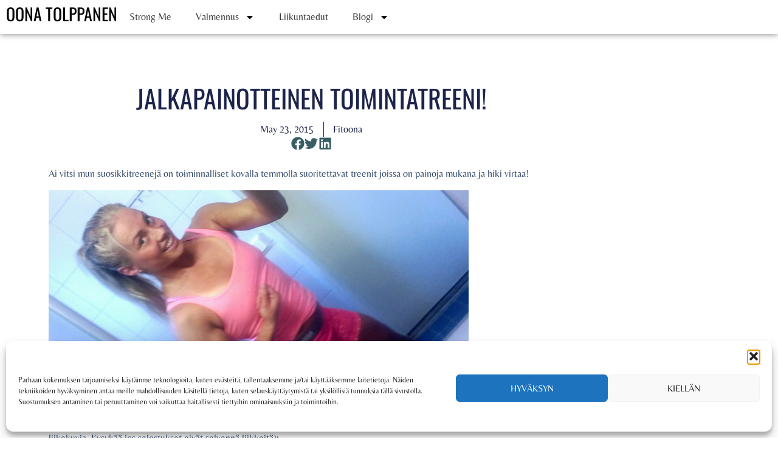

--- FILE ---
content_type: text/css; charset=utf-8
request_url: https://fitoona.com/wp-content/cache/autoptimize/autoptimize_single_c293a7fc48b89b2f744cc534019e61ce.php?ver=1766492943
body_size: 722
content:
.elementor-kit-8125{--e-global-color-primary:#000;--e-global-color-secondary:#729a8c;--e-global-color-text:#3d3c3a;--e-global-color-accent:#395e66;--e-global-color-68a7bc4:#fff;--e-global-color-c8791c4:#e7e7e7;--e-global-color-6fc7daf:#f1e9dd;--e-global-color-3123686:#c3b59e;--e-global-typography-primary-font-family:"Belleza";--e-global-typography-primary-font-weight:600;--e-global-typography-secondary-font-family:"Belleza";--e-global-typography-secondary-font-weight:400;--e-global-typography-text-font-family:"Belleza";--e-global-typography-text-font-weight:400;--e-global-typography-accent-font-family:"Belleza";--e-global-typography-accent-font-weight:500;font-family:"Belleza",Sans-serif;font-size:16px}.elementor-kit-8125 button,.elementor-kit-8125 input[type=button],.elementor-kit-8125 input[type=submit],.elementor-kit-8125 .elementor-button{background-color:var(--e-global-color-accent);font-weight:700;text-transform:uppercase;color:var(--e-global-color-68a7bc4);border-radius:10px;padding:20px 32px}.elementor-kit-8125 e-page-transition{background-color:#ffbc7d}.elementor-kit-8125 a{color:var(--e-global-color-text);font-family:"Belleza",Sans-serif;font-size:14px}.elementor-kit-8125 h1{color:var(--e-global-color-text);font-family:"Oswald",Sans-serif;font-size:42px;font-weight:400;text-transform:uppercase;line-height:1.2em}.elementor-kit-8125 h2{color:var(--e-global-color-text);font-family:"Oswald",Sans-serif;font-size:32px;font-weight:400;text-transform:uppercase;line-height:42px}.elementor-kit-8125 h3{color:var(--e-global-color-text);font-family:"Oswald",Sans-serif;font-size:28px;font-weight:400;text-transform:uppercase;line-height:36px}.elementor-kit-8125 h4{color:var(--e-global-color-text);font-family:"Oswald",Sans-serif;font-size:24px;font-weight:400;text-transform:uppercase}.elementor-kit-8125 h5{color:var(--e-global-color-text);font-family:"Oswald",Sans-serif;font-size:20px;font-weight:400;text-transform:uppercase}.elementor-kit-8125 h6{color:var(--e-global-color-text);font-family:"Oswald",Sans-serif;font-size:18px;font-weight:400;text-transform:uppercase}.elementor-section.elementor-section-boxed>.elementor-container{max-width:1140px}.e-con{--container-max-width:1140px}.elementor-widget:not(:last-child){margin-block-end:20px}.elementor-element{--widgets-spacing:20px 20px;--widgets-spacing-row:20px;--widgets-spacing-column:20px}{}h1.entry-title{display:var(--page-title-display)}.site-header{padding-inline-end:0px;padding-inline-start:0px}@media(max-width:1024px){.elementor-section.elementor-section-boxed>.elementor-container{max-width:1024px}.e-con{--container-max-width:1024px}}@media(max-width:767px){.elementor-kit-8125 button,.elementor-kit-8125 input[type=button],.elementor-kit-8125 input[type=submit],.elementor-kit-8125 .elementor-button{padding:16px 32px}.elementor-section.elementor-section-boxed>.elementor-container{max-width:767px}.e-con{--container-max-width:767px}}ul{font-family:var(--e-global-typography-primary-font-family)}.elementor-field-subgroup{width:100%}.elementor-field-option{flex:1}.elementor-field-option>label{width:100%}.elementor-field-type-radio .elementor-field-subgroup .elementor-field-option{margin:4px 0}.elementor-field-type-radio .elementor-field-subgroup .elementor-field-option input[type=radio]{opacity:0;position:fixed;width:0;transition:border-color 1s}.elementor-field-type-radio .elementor-field-subgroup .elementor-field-option label{display:inline-block;background-color:#fff;padding:16px 20px;font-size:14px;font-weight:400;text-align:left;border:1px solid #e5e5e5;border-radius:4px}.elementor-field-type-radio .elementor-field-subgroup .elementor-field-option label:hover{background-color:#fff;border:2px solid var(--e-global-color-secondary);border-color:#ccc;cursor:pointer;padding:15px 19px}.elementor-field-type-radio .elementor-field-subgroup .elementor-field-option input[type=radio]:focus+label{border:2px solid var(--e-global-color-b2c925f);padding:15px 19px}.elementor-field-type-radio .elementor-field-subgroup .elementor-field-option input[type=radio]:checked+label{background-color:#fff;border:2px solid var(--e-global-color-accent);padding:15px 19px}.e-form__buttons{flex-wrap:nowrap !important;flex-direction:column-reverse}.e-form__buttons>.e-form__buttons__wrapper{flex-basis:100%}.elementor-field-group.elementor-field-type-submit{align-items:stretch}@font-face{font-family:'Belleza';font-style:normal;font-weight:400;font-display:auto;src:url('https://fitoona.com/wp-content/uploads/2024/05/Belleza-Regular.ttf') format('truetype')}@font-face{font-family:'Oswald';font-style:normal;font-weight:300;font-display:auto;src:url('https://fitoona.com/wp-content/uploads/2024/05/Oswald-Light.ttf') format('truetype')}@font-face{font-family:'Oswald';font-style:normal;font-weight:400;font-display:auto;src:url('https://fitoona.com/wp-content/uploads/2024/05/Oswald-Regular.ttf') format('truetype')}@font-face{font-family:'Oswald';font-style:normal;font-weight:500;font-display:auto;src:url('https://fitoona.com/wp-content/uploads/2024/05/Oswald-Medium.ttf') format('truetype')}@font-face{font-family:'Oswald';font-style:normal;font-weight:600;font-display:auto;src:url('https://fitoona.com/wp-content/uploads/2024/05/Oswald-SemiBold.ttf') format('truetype')}@font-face{font-family:'Oswald';font-style:normal;font-weight:700;font-display:auto;src:url('https://fitoona.com/wp-content/uploads/2024/05/Oswald-Bold.ttf') format('truetype')}

--- FILE ---
content_type: text/css; charset=utf-8
request_url: https://fitoona.com/wp-content/cache/autoptimize/autoptimize_single_539ab2b25a0a4c616aebb80ce8510156.php?ver=1766492945
body_size: -4
content:
.elementor-8159 .elementor-element.elementor-element-f771090{--display:flex;--flex-direction:row;--container-widget-width:calc( ( 1 - var( --container-widget-flex-grow ) ) * 100% );--container-widget-height:100%;--container-widget-flex-grow:1;--container-widget-align-self:stretch;--flex-wrap-mobile:wrap;--justify-content:space-between;--align-items:center;box-shadow:0px 0px 10px 0px rgba(0,0,0,.5);--padding-top:5px;--padding-bottom:5px;--padding-left:10px;--padding-right:10px}.elementor-8159 .elementor-element.elementor-element-e947455 .elementor-heading-title{color:var(--e-global-color-primary)}.elementor-8159 .elementor-element.elementor-element-252009f .elementor-menu-toggle{margin-left:auto;background-color:#02010100}.elementor-8159 .elementor-element.elementor-element-252009f .elementor-nav-menu .elementor-item{font-size:16px}.elementor-8159 .elementor-element.elementor-element-252009f .elementor-nav-menu--dropdown{background-color:var(--e-global-color-68a7bc4);border-style:none}.elementor-8159 .elementor-element.elementor-element-252009f .elementor-nav-menu--dropdown a:hover,.elementor-8159 .elementor-element.elementor-element-252009f .elementor-nav-menu--dropdown a:focus,.elementor-8159 .elementor-element.elementor-element-252009f .elementor-nav-menu--dropdown a.elementor-item-active,.elementor-8159 .elementor-element.elementor-element-252009f .elementor-nav-menu--dropdown a.highlighted,.elementor-8159 .elementor-element.elementor-element-252009f .elementor-menu-toggle:hover,.elementor-8159 .elementor-element.elementor-element-252009f .elementor-menu-toggle:focus{color:var(--e-global-color-accent)}.elementor-8159 .elementor-element.elementor-element-252009f .elementor-nav-menu--dropdown a:hover,.elementor-8159 .elementor-element.elementor-element-252009f .elementor-nav-menu--dropdown a:focus,.elementor-8159 .elementor-element.elementor-element-252009f .elementor-nav-menu--dropdown a.elementor-item-active,.elementor-8159 .elementor-element.elementor-element-252009f .elementor-nav-menu--dropdown a.highlighted{background-color:var(--e-global-color-68a7bc4)}.elementor-8159 .elementor-element.elementor-element-252009f .elementor-menu-toggle:hover,.elementor-8159 .elementor-element.elementor-element-252009f .elementor-menu-toggle:focus{background-color:var(--e-global-color-68a7bc4)}.elementor-theme-builder-content-area{height:400px}.elementor-location-header:before,.elementor-location-footer:before{content:"";display:table;clear:both}@media(max-width:1024px){.elementor-8159 .elementor-element.elementor-element-252009f .elementor-nav-menu--dropdown .elementor-item,.elementor-8159 .elementor-element.elementor-element-252009f .elementor-nav-menu--dropdown .elementor-sub-item{font-size:16px}}@media(max-width:1024px) and (min-width:768px){.elementor-8159 .elementor-element.elementor-element-f771090{--width:100%}}

--- FILE ---
content_type: text/css; charset=utf-8
request_url: https://fitoona.com/wp-content/cache/autoptimize/autoptimize_single_4ff82e73456e3c73a4ad3a98ba437d2c.php?ver=1766492945
body_size: 334
content:
.elementor-8167 .elementor-element.elementor-element-23bc9c8a{--display:flex;--flex-direction:row;--container-widget-width:initial;--container-widget-height:100%;--container-widget-flex-grow:1;--container-widget-align-self:stretch;--flex-wrap-mobile:wrap;--justify-content:space-between;--margin-top:0px;--margin-bottom:0px;--margin-left:0px;--margin-right:0px;--padding-top:120px;--padding-bottom:20px;--padding-left:20px;--padding-right:20px}.elementor-8167 .elementor-element.elementor-element-23bc9c8a:not(.elementor-motion-effects-element-type-background),.elementor-8167 .elementor-element.elementor-element-23bc9c8a>.elementor-motion-effects-container>.elementor-motion-effects-layer{background-color:var(--e-global-color-secondary)}.elementor-8167 .elementor-element.elementor-element-1aeba3cb{width:var(--container-widget-width,60%);max-width:60%;--container-widget-width:60%;--container-widget-flex-grow:0}.elementor-8167 .elementor-element.elementor-element-1aeba3cb .elementor-image-box-wrapper{text-align:start}.elementor-8167 .elementor-element.elementor-element-1aeba3cb .elementor-image-box-title{margin-bottom:10px;color:var(--e-global-color-68a7bc4)}.elementor-8167 .elementor-element.elementor-element-1aeba3cb .elementor-image-box-description{color:var(--e-global-color-68a7bc4)}.elementor-8167 .elementor-element.elementor-element-62f6bc0f{--grid-template-columns:repeat(0,auto);--icon-size:24px;--grid-column-gap:8px;--grid-row-gap:0px}.elementor-8167 .elementor-element.elementor-element-62f6bc0f .elementor-widget-container{text-align:right}.elementor-8167 .elementor-element.elementor-element-62f6bc0f.elementor-element{--align-self:flex-end}.elementor-8167 .elementor-element.elementor-element-62f6bc0f .elementor-social-icon{background-color:var(--e-global-color-accent)}.elementor-8167 .elementor-element.elementor-element-62f6bc0f .elementor-social-icon i{color:#fff}.elementor-8167 .elementor-element.elementor-element-62f6bc0f .elementor-social-icon svg{fill:#fff}.elementor-8167 .elementor-element.elementor-element-62f6bc0f .elementor-social-icon:hover i{color:var(--e-global-color-accent)}.elementor-8167 .elementor-element.elementor-element-62f6bc0f .elementor-social-icon:hover svg{fill:var(--e-global-color-accent)}.elementor-8167 .elementor-element.elementor-element-b9f2aca{--display:flex;--flex-direction:row;--container-widget-width:initial;--container-widget-height:100%;--container-widget-flex-grow:1;--container-widget-align-self:stretch;--flex-wrap-mobile:wrap}.elementor-8167 .elementor-element.elementor-element-b9f2aca:not(.elementor-motion-effects-element-type-background),.elementor-8167 .elementor-element.elementor-element-b9f2aca>.elementor-motion-effects-container>.elementor-motion-effects-layer{background-color:var(--e-global-color-secondary)}.elementor-8167 .elementor-element.elementor-element-2403349f{--divider-border-style:solid;--divider-color:#FFFFFF75;--divider-border-width:1px}.elementor-8167 .elementor-element.elementor-element-2403349f .elementor-divider-separator{width:100%}.elementor-8167 .elementor-element.elementor-element-2403349f .elementor-divider{padding-block-start:15px;padding-block-end:15px}.elementor-8167 .elementor-element.elementor-element-74fe48a6{--display:flex;--flex-direction:row;--container-widget-width:initial;--container-widget-height:100%;--container-widget-flex-grow:1;--container-widget-align-self:stretch;--flex-wrap-mobile:wrap;--justify-content:space-between;--margin-top:0px;--margin-bottom:0px;--margin-left:0px;--margin-right:0px;--padding-top:40px;--padding-bottom:80px;--padding-left:20px;--padding-right:20px}.elementor-8167 .elementor-element.elementor-element-74fe48a6:not(.elementor-motion-effects-element-type-background),.elementor-8167 .elementor-element.elementor-element-74fe48a6>.elementor-motion-effects-container>.elementor-motion-effects-layer{background-color:var(--e-global-color-secondary)}.elementor-8167 .elementor-element.elementor-element-66235223{text-align:start;color:var(--e-global-color-68a7bc4)}.elementor-8167 .elementor-element.elementor-element-3087344c{text-align:end;font-size:.8em;color:var(--e-global-color-68a7bc4)}.elementor-theme-builder-content-area{height:400px}.elementor-location-header:before,.elementor-location-footer:before{content:"";display:table;clear:both}@media(max-width:1024px){.elementor-8167 .elementor-element.elementor-element-23bc9c8a{--padding-top:120px;--padding-bottom:0px;--padding-left:20px;--padding-right:20px}.elementor-8167 .elementor-element.elementor-element-b9f2aca{--padding-top:20px;--padding-bottom:20px;--padding-left:20px;--padding-right:20px}.elementor-8167 .elementor-element.elementor-element-74fe48a6{--padding-top:0px;--padding-bottom:80px;--padding-left:20px;--padding-right:20px}}@media(max-width:767px){.elementor-8167 .elementor-element.elementor-element-23bc9c8a{--flex-direction:column;--container-widget-width:calc( ( 1 - var( --container-widget-flex-grow ) ) * 100% );--container-widget-height:initial;--container-widget-flex-grow:0;--container-widget-align-self:initial;--flex-wrap-mobile:wrap;--justify-content:center;--align-items:center;--padding-top:60px;--padding-bottom:0px;--padding-left:20px;--padding-right:20px}.elementor-8167 .elementor-element.elementor-element-1aeba3cb{width:100%;max-width:100%}.elementor-8167 .elementor-element.elementor-element-1aeba3cb .elementor-image-box-wrapper{text-align:center}.elementor-8167 .elementor-element.elementor-element-62f6bc0f .elementor-widget-container{text-align:center}.elementor-8167 .elementor-element.elementor-element-62f6bc0f>.elementor-widget-container{padding:10px}.elementor-8167 .elementor-element.elementor-element-62f6bc0f.elementor-element{--align-self:center}.elementor-8167 .elementor-element.elementor-element-74fe48a6{--justify-content:center;--padding-top:0px;--padding-bottom:80px;--padding-left:20px;--padding-right:20px}.elementor-8167 .elementor-element.elementor-element-66235223{text-align:center}.elementor-8167 .elementor-element.elementor-element-3087344c>.elementor-widget-container{padding:40px 0 0}.elementor-8167 .elementor-element.elementor-element-3087344c{text-align:center;font-size:14px}}

--- FILE ---
content_type: text/css; charset=utf-8
request_url: https://fitoona.com/wp-content/cache/autoptimize/autoptimize_single_bc14789f61e76df31317d8679f1eb954.php?ver=1766493233
body_size: 380
content:
.elementor-8153 .elementor-element.elementor-element-67dbff6{--display:flex;--flex-direction:column;--container-widget-width:100%;--container-widget-height:initial;--container-widget-flex-grow:0;--container-widget-align-self:initial;--flex-wrap-mobile:wrap;--padding-top:80px;--padding-bottom:80px;--padding-left:80px;--padding-right:80px}.elementor-8153 .elementor-element.elementor-element-7ea8979b{text-align:center}.elementor-8153 .elementor-element.elementor-element-7ea8979b .elementor-heading-title{color:#1c244b}.elementor-8153 .elementor-element.elementor-element-10cf0bae>.elementor-widget-container{margin:15px 0 0}.elementor-8153 .elementor-element.elementor-element-10cf0bae .elementor-icon-list-items:not(.elementor-inline-items) .elementor-icon-list-item:not(:last-child){padding-bottom:calc(31px/2)}.elementor-8153 .elementor-element.elementor-element-10cf0bae .elementor-icon-list-items:not(.elementor-inline-items) .elementor-icon-list-item:not(:first-child){margin-top:calc(31px/2)}.elementor-8153 .elementor-element.elementor-element-10cf0bae .elementor-icon-list-items.elementor-inline-items .elementor-icon-list-item{margin-right:calc(31px/2);margin-left:calc(31px/2)}.elementor-8153 .elementor-element.elementor-element-10cf0bae .elementor-icon-list-items.elementor-inline-items{margin-right:calc(-31px/2);margin-left:calc(-31px/2)}body.rtl .elementor-8153 .elementor-element.elementor-element-10cf0bae .elementor-icon-list-items.elementor-inline-items .elementor-icon-list-item:after{left:calc(-31px/2)}body:not(.rtl) .elementor-8153 .elementor-element.elementor-element-10cf0bae .elementor-icon-list-items.elementor-inline-items .elementor-icon-list-item:after{right:calc(-31px/2)}.elementor-8153 .elementor-element.elementor-element-10cf0bae .elementor-icon-list-item:not(:last-child):after{content:"";border-color:#1c244b}.elementor-8153 .elementor-element.elementor-element-10cf0bae .elementor-icon-list-items:not(.elementor-inline-items) .elementor-icon-list-item:not(:last-child):after{border-top-style:solid;border-top-width:1px}.elementor-8153 .elementor-element.elementor-element-10cf0bae .elementor-icon-list-items.elementor-inline-items .elementor-icon-list-item:not(:last-child):after{border-left-style:solid}.elementor-8153 .elementor-element.elementor-element-10cf0bae .elementor-inline-items .elementor-icon-list-item:not(:last-child):after{border-left-width:1px}.elementor-8153 .elementor-element.elementor-element-10cf0bae .elementor-icon-list-icon i{color:#1c244b;font-size:14px}.elementor-8153 .elementor-element.elementor-element-10cf0bae .elementor-icon-list-icon svg{fill:#1c244b;--e-icon-list-icon-size:14px}.elementor-8153 .elementor-element.elementor-element-10cf0bae .elementor-icon-list-icon{width:14px}.elementor-8153 .elementor-element.elementor-element-10cf0bae .elementor-icon-list-text,.elementor-8153 .elementor-element.elementor-element-10cf0bae .elementor-icon-list-text a{color:#1c244b}.elementor-8153 .elementor-element.elementor-element-6f0791d7>.elementor-widget-container{margin:0}.elementor-8153 .elementor-element.elementor-element-6f0791d7{--alignment:center;--grid-side-margin:22px;--grid-column-gap:22px;--grid-row-gap:10px;--grid-bottom-margin:10px;--e-share-buttons-primary-color:#02010100;--e-share-buttons-secondary-color:var(--e-global-color-accent)}.elementor-8153 .elementor-element.elementor-element-6f0791d7 .elementor-share-btn{font-size:calc(0.5px * 10)}.elementor-8153 .elementor-element.elementor-element-6f0791d7 .elementor-share-btn__icon{--e-share-buttons-icon-size:22px}.elementor-8153 .elementor-element.elementor-element-6f0791d7 .elementor-share-btn:hover{--e-share-buttons-secondary-color:var(--e-global-color-text)}.elementor-8153 .elementor-element.elementor-element-101d489b>.elementor-widget-container{margin:40px 0 0;padding:0}.elementor-8153 .elementor-element.elementor-element-101d489b .elementor-widget-container{font-family:"Poppins",Sans-serif;font-size:22px;font-weight:600;text-transform:capitalize;font-style:normal;text-decoration:none;line-height:1.2em;letter-spacing:0px;color:#1c244b}.elementor-8153 .elementor-element.elementor-element-2054d86f>.elementor-widget-container{margin:20px 0 0}.elementor-8153 .elementor-element.elementor-element-2054d86f{text-align:justify;color:#324a6d}.elementor-8153 .elementor-element.elementor-element-65a4f812>.elementor-widget-container{margin:3% 0 0;padding:30px 0 0;border-style:solid;border-width:1px 0 0;border-color:#1c244b}.elementor-8153 .elementor-element.elementor-element-65a4f812 span.post-navigation__prev--label{color:#1c244b}.elementor-8153 .elementor-element.elementor-element-65a4f812 span.post-navigation__next--label{color:#1c244b}.elementor-8153 .elementor-element.elementor-element-65a4f812 span.post-navigation__prev--label:hover{color:#467ff7}.elementor-8153 .elementor-element.elementor-element-65a4f812 span.post-navigation__next--label:hover{color:#467ff7}.elementor-8153 .elementor-element.elementor-element-65a4f812 span.post-navigation__prev--label,.elementor-8153 .elementor-element.elementor-element-65a4f812 span.post-navigation__next--label{font-family:"Poppins",Sans-serif;font-size:16px;font-weight:600;text-transform:capitalize;letter-spacing:0px}@media(max-width:1024px){.elementor-8153 .elementor-element.elementor-element-6f0791d7{--grid-side-margin:16px;--grid-column-gap:16px;--grid-row-gap:10px;--grid-bottom-margin:10px}.elementor-8153 .elementor-element.elementor-element-65a4f812 span.post-navigation__prev--label,.elementor-8153 .elementor-element.elementor-element-65a4f812 span.post-navigation__next--label{font-size:14px}}@media(min-width:768px){.elementor-8153 .elementor-element.elementor-element-67dbff6{--width:80%}}@media(max-width:767px){.elementor-8153 .elementor-element.elementor-element-67dbff6{--padding-top:40px;--padding-bottom:80px;--padding-left:30px;--padding-right:30px}.elementor-8153 .elementor-element.elementor-element-6f0791d7{--grid-side-margin:16px;--grid-column-gap:16px;--grid-row-gap:10px;--grid-bottom-margin:10px}.elementor-8153 .elementor-element.elementor-element-6f0791d7{--grid-side-margin:16px;--grid-column-gap:16px;--grid-row-gap:16px}.elementor-8153 .elementor-element.elementor-element-6f0791d7 .elementor-share-btn__icon{--e-share-buttons-icon-size:18px}.elementor-8153 .elementor-element.elementor-element-101d489b .elementor-widget-container{font-size:18px}.elementor-8153 .elementor-element.elementor-element-2054d86f{text-align:justify}}